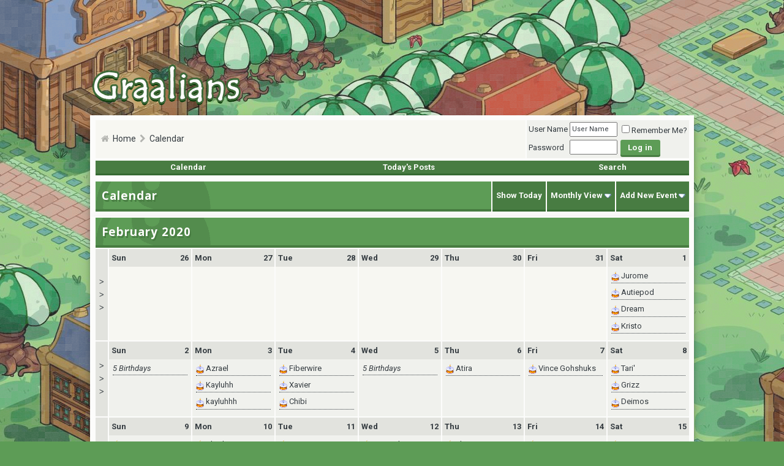

--- FILE ---
content_type: text/html; charset=ISO-8859-1
request_url: https://www.graalians.com/forums/calendar.php?s=e0aa9e37ddfe694280c4b6fa6c8799d3&month=2&year=2020&c=1&do=displaymonth
body_size: 7074
content:
<!DOCTYPE html PUBLIC "-//W3C//DTD XHTML 1.0 Transitional//EN" "http://www.w3.org/TR/xhtml1/DTD/xhtml1-transitional.dtd">
<html xmlns="https://www.w3.org/1999/xhtml" dir="ltr" lang="en">
<head>
<!-- fonts -->
<link rel="shortcut icon" href="favicon.ico" />
<link href="https://fonts.googleapis.com/css?family=Open+Sans:400,400i,700,700i|Roboto:400,400i,700,700i" rel="stylesheet">

<meta http-equiv="Content-Type" content="text/html; charset=ISO-8859-1" />
<meta name="generator" content="vBulletin 3.8.11" />

<meta name="keywords" content="graal, graal online, graalonline, graalian, graalians, classic, era, zone, olwest, ol west, delteria, forum, forums" />
<meta name="description" content="Chatting about Graal Online has never been more popular!  Come and share your adventures as a Graalian, whether you play on the iPhone, Android or Facebook apps." />


<!-- CSS Stylesheet -->
<style type="text/css" id="vbulletin_css">
/**
* vBulletin 3.8.11 CSS
* Style: 'GraalOnline Classic'; Style ID: 16
*/
@import url("clientscript/vbulletin_css/style-b473d94c-00016.css");
</style>
<link rel="stylesheet" type="text/css" href="clientscript/vbulletin_important.css?v=3811" />


<!-- / CSS Stylesheet -->

<script type="text/javascript" src="clientscript/yui/yahoo-dom-event/yahoo-dom-event.js?v=3811"></script>
<script type="text/javascript" src="clientscript/yui/connection/connection-min.js?v=3811"></script>
<script type="text/javascript">
<!--
var SESSIONURL = "s=00049ef1fb266359ff49dd839128023a&";
var SECURITYTOKEN = "guest";
var IMGDIR_MISC = "images/misc";
var vb_disable_ajax = parseInt("0", 10);
// -->
</script>
<script type="text/javascript" src="clientscript/vbulletin_global.js?v=3811"></script>
<script type="text/javascript" src="clientscript/vbulletin_menu.js?v=3811"></script>


	<link rel="alternate" type="application/rss+xml" title="Graalians RSS Feed" href="external.php?type=RSS2" />
	


<!-- FontAwesome -->
<script src="../forums/clientscript/fontawesome.js"></script><script type="text/javascript" src="clientscript/ncode_imageresizer.js?v=1.0.2"></script>
<script type="text/javascript">
<!--
NcodeImageResizer.MODE = 'newwindow';

NcodeImageResizer.MAXWIDTH = 700;
NcodeImageResizer.MAXHEIGHT = 0;


NcodeImageResizer.MAXWIDTHSIGS = 700;
NcodeImageResizer.MAXHEIGHTSIGS = 0;

NcodeImageResizer.BBURL = '/forums';

vbphrase['ncode_imageresizer_warning_small'] = 'Click this bar to view the full image.';
vbphrase['ncode_imageresizer_warning_filesize'] = 'This image has been resized. Click this bar to view the full image. The original image is sized %1$sx%2$s and weights %3$sKB.';
vbphrase['ncode_imageresizer_warning_no_filesize'] = 'This image has been resized. Click this bar to view the full image. The original image is sized %1$sx%2$s.';
vbphrase['ncode_imageresizer_warning_fullsize'] = 'Click this bar to view the small image.';
//-->
</script>

<style type="text/css">

table.ncode_imageresizer_warning {



	cursor: pointer;
}

table.ncode_imageresizer_warning td {
	font-size: 10px;
	vertical-align: middle;
	text-decoration: none;
}

table.ncode_imageresizer_warning td.td1 {
	padding: 5px;
}

table.ncode_imageresizer_warning td.td1 {
	padding: 2px;
}

</style>
<title>Graalians - Calendar</title>
</head>
<body>

<!-- Tapatalk Detect body start -->
<script type="text/javascript">if (typeof(tapatalkDetect) == "function") tapatalkDetect()</script>
<!-- Tapatalk Detect banner body end -->

<!-- favicon -->
<link rel="apple-touch-icon" sizes="180x180" href="/apple-touch-icon.png">
<link rel="icon" type="image/png" sizes="32x32" href="/favicon-32x32.png">
<link rel="icon" type="image/png" sizes="16x16" href="/favicon-16x16.png">
<link rel="manifest" href="/manifest.json">
<meta name="theme-color" content="#5d9c56">

<!-- twitter card -->
<meta name="twitter:site" content="@Graalians" />
<meta name="twitter:card" content="summary" />
<meta name="twitter:image" content="https://www.graalians.com/forums/apple-touch-icon.png" />

<!-- space above logo -->
<hr style="height:90px; visibility:hidden;" />

<!-- logo -->
<a name="top"></a>
<table border="0" width="77%" cellpadding="0" cellspacing="0" align="center">
<tr>
	<td align="left"><a href="index.php?s=00049ef1fb266359ff49dd839128023a"><img src="images/misc/logo-classic.png" border="0" alt="Graalians" /></a></td>
	<td align="right" id="header_right_cell">
		&nbsp;
	</td>
</tr>
</table>
<br />
<!-- /logo -->

<!-- content table -->
<!-- open content container -->

<div align="center">
	<div class="page" style="width:77%; text-align:left">
		<div style="padding:0px 6px 0px 6px" align="left">





 <div style="line-height:6px;">
<br>
</div>
<!-- breadcrumb, login, pm info -->
<table class="tborder" cellpadding="6" cellspacing="2" border="0" width="100%" align="center">
    <tr>
        <td class="alt1" width="83%">

            
                <table cellpadding="0" cellspacing="0" border="0">
                    <tr valign="bottom">
                        <td>&nbsp;</td>
                        <td><span class="navbar"><i class="fa fa-home" aria-hidden="true" style="color:#b2b3af"></i> &nbsp;<a href="index.php?s=00049ef1fb266359ff49dd839128023a" accesskey="1">Home</a></span>
    <span class="navbar">&nbsp;<div class="icon_navbararrow"><i class="fa fa-chevron-right" aria-hidden="true"></i></div>&nbsp; <a href="calendar.php?s=00049ef1fb266359ff49dd839128023a">Calendar</a></span>
     <strong>
    <span class="navbar">&nbsp;</span>
</strong></td>
                    </tr>
                </table>
                
        </td>

	<td class="alt2" nowrap="nowrap" style="padding:0px" width="17%">
		<!-- login form -->
		<form action="login.php?do=login" method="post" onsubmit="md5hash(vb_login_password, vb_login_md5password, vb_login_md5password_utf, 0)">
		<script type="text/javascript" src="clientscript/vbulletin_md5.js?v=3811"></script>
		<table cellpadding="0" cellspacing="3" border="0">
		<tr>
			<td class="smallfont" style="white-space: nowrap;"><label for="navbar_username">User Name</label></td>
			<td><input type="text" class="bginput" style="font-size: 11px" name="vb_login_username" id="navbar_username" size="10" accesskey="u" tabindex="101" value="User Name" onfocus="if (this.value == 'User Name') this.value = '';" /></td>
			<td class="smallfont" nowrap="nowrap"><label for="cb_cookieuser_navbar"><input type="checkbox" name="cookieuser" value="1" tabindex="103" id="cb_cookieuser_navbar" accesskey="c" />Remember Me?</label></td>
		</tr>
		<tr>
			<td class="smallfont"><label for="navbar_password">Password</label></td>
			<td><input type="password" class="bginput" style="font-size: 11px" name="vb_login_password" id="navbar_password" size="10" tabindex="102" /></td>
			<td><input type="submit" class="button" value="Log in" tabindex="104" title="Enter your username and password in the boxes provided to login, or click the 'register' button to create a profile for yourself." accesskey="s" /></td>
		</tr>
		</table>
		<input type="hidden" name="s" value="00049ef1fb266359ff49dd839128023a" />
		<input type="hidden" name="securitytoken" value="guest" />
		<input type="hidden" name="do" value="login" />
		<input type="hidden" name="vb_login_md5password" />
		<input type="hidden" name="vb_login_md5password_utf" />
		</form>
		<!-- / login form -->
	</td>

</tr>
</table>
<!-- / breadcrumb, login, pm info -->

<!-- nav buttons bar -->
<div class="tborder" style="padding:2px; border-top-width:0px">
    <table cellpadding="0" cellspacing="0" border="0" width="100%" align="center">
        <tr align="center">
            
            
            
            <!--  <td class="vbmenu_control"><a rel="help" href="faq.php?s=00049ef1fb266359ff49dd839128023a" accesskey="5">FAQ</a></td> -->
            
                
                
            
            <td class="vbmenu_control"><a href="calendar.php?s=00049ef1fb266359ff49dd839128023a">Calendar</a></td>
            
                
                    
                        <td class="vbmenu_control"><a href="search.php?s=00049ef1fb266359ff49dd839128023a&amp;do=getdaily" accesskey="2">Today's Posts</a></td>
                    
                    <td class="vbmenu_control">
                        <a id="navbar_search" href="search.php?s=00049ef1fb266359ff49dd839128023a" accesskey="4" rel="nofollow">Search</a>
                        
                    </td>
                
                
                
            
            
        </tr>
    </table>
</div>
<!-- / nav buttons bar -->
<div style="line-height:6px;">
    <br>
</div>



    <!-- NAVBAR POPUP MENUS -->
    
    
        <!-- header quick search form -->
        <div class="vbmenu_popup" id="navbar_search_menu" style="display:none;margin-top:3px" align="left">
            <table cellpadding="4" cellspacing="1" border="0">
                <tr>
                    <td class="thead">Search Forums</td>
                </tr>
                <tr>
                    <td class="vbmenu_option" title="nohilite">
                        <form action="search.php?do=process" method="post">
                            <input type="hidden" name="do" value="process" />
                            <input type="hidden" name="quicksearch" value="1" />
                            <input type="hidden" name="childforums" value="1" />
                            <input type="hidden" name="exactname" value="1" />
                            <input type="hidden" name="s" value="00049ef1fb266359ff49dd839128023a" />
                            <input type="hidden" name="securitytoken" value="guest" />
                            <div>
                                <input type="text" class="bginput" name="query" size="25" tabindex="1001" />
                                <input type="submit" class="button" value="Go" tabindex="1004" />
                            </div>
                            <div style="margin-top:6px">
                                <label for="rb_nb_sp0">
                                    <input type="radio" name="showposts" value="0" id="rb_nb_sp0" tabindex="1002" checked="checked" />Show Topics</label>
                                &nbsp;
                                <label for="rb_nb_sp1">
                                    <input type="radio" name="showposts" value="1" id="rb_nb_sp1" tabindex="1003" />Show Posts</label>
                            </div>
                        </form>
                    </td>
                </tr>
                
                <tr>
                    <td class="vbmenu_option"><a href="search.php?s=00049ef1fb266359ff49dd839128023a" accesskey="4" rel="nofollow">Advanced Search</a></td>
                </tr>
                <tr>
	<td class="vbmenu_option"><a href="post_thanks.php?s=00049ef1fb266359ff49dd839128023a&amp;do=findallthanks">Find All Thanked Posts</a></td>
</tr>
            </table>
        </div>
        <!-- / header quick search form -->
    
    
    <!-- / NAVBAR POPUP MENUS -->
    <!-- PAGENAV POPUP -->
    <div class="vbmenu_popup" id="pagenav_menu" style="display:none">
        <table cellpadding="4" cellspacing="1" border="0">
            <tr>
                <td class="thead" nowrap="nowrap">Go to Page...</td>
            </tr>
            <tr>
                <td class="vbmenu_option" title="nohilite">
                    <form action="index.php" method="get" onsubmit="return this.gotopage()" id="pagenav_form">
                        <input type="text" class="bginput" id="pagenav_itxt" style="font-size:11px" size="4" />
                        <input type="button" class="button" id="pagenav_ibtn" value="Go" />
                    </form>
                </td>
            </tr>
        </table>
    </div>
    <!-- / PAGENAV POPUP -->




<div style="padding:0px 0px 6px 0px">

	<table class="tborder" cellpadding="6" cellspacing="2" border="0" width="100%" align="center">
	<tr>
		<td class="tcat" width="100%">Calendar</td>

		
			<td class="vbmenu_control"><a href="calendar.php?s=00049ef1fb266359ff49dd839128023a&amp;c=1&amp;month=1&amp;year=2026">Show Today</a></td>
			<td class="vbmenu_control" id="cal_mode">
				
				
					<a href="/forums/calendar.php?month=2&amp;year=2020&amp;c=1&amp;do=displaymonth&amp;nojs=1#goto_viewtype">Monthly View</a>
				
				
				<script type="text/javascript"> vbmenu_register("cal_mode"); </script>
			</td>
			<td class="vbmenu_control" id="add_event"><a href="#goto_newevent">Add New Event</a> <script type="text/javascript"> vbmenu_register("add_event"); </script></td>
		

	</tr>
	</table>

	

</div>


<!-- popup menus -->

<!-- mode menu -->
<div class="vbmenu_popup" id="cal_mode_menu" style="display:none">
	<table cellpadding="4" cellspacing="1" border="0">
	<tr>
		<td class="thead">Calendar Mode</td>
	</tr>
	<tr>
		
			<td class="vbmenu_option">
				<img class="inlineimg" src="images/misc/calendar_icon.gif" alt="Weekly View" border="0" />
				<a href="calendar.php?s=00049ef1fb266359ff49dd839128023a&amp;c=1&amp;do=displayweek">Weekly View</a>
			</td>
		
	</tr>
	<tr>
		
			<td class="vbmenu_option" title="nohilite">
				<img class="inlineimg" src="images/misc/calendar_icon.gif" alt="Monthly View" border="0" />
				<strong>Monthly View</strong>
			</td>
		
	</tr>
	<tr>
		
			<td class="vbmenu_option">
				<img class="inlineimg" src="images/misc/calendar_icon.gif" alt="Yearly View" border="0" />
				<a href="calendar.php?s=00049ef1fb266359ff49dd839128023a&amp;c=1&amp;do=displayyear&amp;year=">Yearly View</a>
			</td>
		
	</tr>
	</table>
</div>
<!-- / mode menu -->

<!-- add event menu -->
<div class="vbmenu_popup" id="add_event_menu" style="display:none">
	<table cellpadding="4" cellspacing="1" border="0">
	<tr>
		<td class="thead">Add New Event</td>
	</tr>
	<tr>
		<td class="vbmenu_option">
			<img class="inlineimg" src="images/misc/calendar_icon.gif" alt="Single, All Day Event" border="0" />
			<a href="calendar.php?s=00049ef1fb266359ff49dd839128023a&amp;do=add&amp;type=single&amp;c=1">Single, All Day Event</a>
		</td>
	</tr>
	<tr>
		<td class="vbmenu_option">
			<img class="inlineimg" src="images/misc/calendar_icon.gif" alt="Ranged Event" border="0" />
			<a href="calendar.php?s=00049ef1fb266359ff49dd839128023a&amp;do=add&amp;c=1">Ranged Event</a>
		</td>
	</tr>
	<tr>
		<td class="vbmenu_option">
			<img class="inlineimg" src="images/misc/calendar_icon.gif" alt="Recurring Event" border="0" />
			<a href="calendar.php?s=00049ef1fb266359ff49dd839128023a&amp;do=add&amp;type=recur&amp;c=1">Recurring Event</a>
		</td>
	</tr>
	</table>
</div>
<!-- / add event menu -->

<!-- / popup menus -->

















		</div>
	</div>
</div>

<!-- / close content container -->
<!-- open content container -->

<div align="center">
	<div class="page" style="width:77%; text-align:left">
		<div style="padding:0px 6px 0px 6px" align="left">


<table class="tborder" cellpadding="6" cellspacing="2" border="0" width="100%" align="center">
<tr>
	<td class="tcat" colspan="8"><a href="calendar.php?s=00049ef1fb266359ff49dd839128023a&amp;month=2&amp;year=2020&amp;c=1&amp;do=displaymonth">February 2020</a></td>
</tr>
<tr valign="top">
	<td class="thead" width="2%" align="center" valign="middle"><a href="calendar.php?s=00049ef1fb266359ff49dd839128023a&amp;c=1&amp;week=1579996800&amp;do=displayweek&amp;month=2" title="View This Week in Detail" style="font-family:arial,sans-serif; text-decoration:none">&gt;<br />&gt;<br />&gt;</a></td>
	<td height="50" width="14%" style="padding:0px" class="alt1">
	<div class="thead">
		<span style="float:right">26</span>
		Sun
	</div>
	&nbsp;
</td>
<td height="50" width="14%" style="padding:0px" class="alt1">
	<div class="thead">
		<span style="float:right">27</span>
		Mon
	</div>
	&nbsp;
</td>
<td height="50" width="14%" style="padding:0px" class="alt1">
	<div class="thead">
		<span style="float:right">28</span>
		Tue
	</div>
	&nbsp;
</td>
<td height="50" width="14%" style="padding:0px" class="alt1">
	<div class="thead">
		<span style="float:right">29</span>
		Wed
	</div>
	&nbsp;
</td>
<td height="50" width="14%" style="padding:0px" class="alt1">
	<div class="thead">
		<span style="float:right">30</span>
		Thu
	</div>
	&nbsp;
</td>
<td height="50" width="14%" style="padding:0px" class="alt1">
	<div class="thead">
		<span style="float:right">31</span>
		Fri
	</div>
	&nbsp;
</td>

	<td class="alt2" height="50" width="14%" style="padding:0px">

<div class="thead">
	<span style="float:right">
		
			1
		
	</span>
	Sat
</div>
<div style="padding:6px">
	
		<div class="smallfont" style="margin-bottom:6px; padding-bottom:2px; border-bottom:1px dotted">
	<img class="inlineimg" src="images/misc/birthday_small.gif" alt="" />
	
<!--Jurome's birthday-->Jurome

</div>

<div class="smallfont" style="margin-bottom:6px; padding-bottom:2px; border-bottom:1px dotted">
	<img class="inlineimg" src="images/misc/birthday_small.gif" alt="" />
	
<!--Autiepod's birthday-->Autiepod

</div>

<div class="smallfont" style="margin-bottom:6px; padding-bottom:2px; border-bottom:1px dotted">
	<img class="inlineimg" src="images/misc/birthday_small.gif" alt="" />
	
<!--Dream's birthday-->Dream

</div>

<div class="smallfont" style="margin-bottom:6px; padding-bottom:2px; border-bottom:1px dotted">
	<img class="inlineimg" src="images/misc/birthday_small.gif" alt="" />
	
<!--Kristo's birthday-->Kristo

</div>


	
	
		
	
</div>
</td>

</tr>
<tr valign="top">
	<td class="thead" width="2%" align="center" valign="middle"><a href="calendar.php?s=00049ef1fb266359ff49dd839128023a&amp;c=1&amp;week=1580601600&amp;do=displayweek&amp;month=2" title="View This Week in Detail" style="font-family:arial,sans-serif; text-decoration:none">&gt;<br />&gt;<br />&gt;</a></td>
	
	<td class="alt2" height="50" width="14%" style="padding:0px">

<div class="thead">
	<span style="float:right">
		
			2
		
	</span>
	Sun
</div>
<div style="padding:6px">
	
		<div class="smallfont" style="margin-bottom:6px; padding-bottom:2px; border-bottom:1px dotted">
			<!--<strong>&raquo;</strong>--> <em><a href="calendar.php?s=00049ef1fb266359ff49dd839128023a&amp;do=getinfo&amp;day=2020-2-2&amp;c=1" title="SkyHearts, Bandit, therealiapple, omegalolz94, doodleman171">5 Birthdays</a></em>
		</div>
	
	
		
	
</div>
</td>

	<td class="alt2" height="50" width="14%" style="padding:0px">

<div class="thead">
	<span style="float:right">
		
			3
		
	</span>
	Mon
</div>
<div style="padding:6px">
	
		<div class="smallfont" style="margin-bottom:6px; padding-bottom:2px; border-bottom:1px dotted">
	<img class="inlineimg" src="images/misc/birthday_small.gif" alt="" />
	
<!--Azrael's birthday-->Azrael

</div>

<div class="smallfont" style="margin-bottom:6px; padding-bottom:2px; border-bottom:1px dotted">
	<img class="inlineimg" src="images/misc/birthday_small.gif" alt="" />
	
<!--Kayluhh's birthday-->Kayluhh

</div>

<div class="smallfont" style="margin-bottom:6px; padding-bottom:2px; border-bottom:1px dotted">
	<img class="inlineimg" src="images/misc/birthday_small.gif" alt="" />
	
<!--kayluhhh's birthday-->kayluhhh

</div>


	
	
		
	
</div>
</td>

	<td class="alt2" height="50" width="14%" style="padding:0px">

<div class="thead">
	<span style="float:right">
		
			4
		
	</span>
	Tue
</div>
<div style="padding:6px">
	
		<div class="smallfont" style="margin-bottom:6px; padding-bottom:2px; border-bottom:1px dotted">
	<img class="inlineimg" src="images/misc/birthday_small.gif" alt="" />
	
<!--Fiberwire's birthday-->Fiberwire

</div>

<div class="smallfont" style="margin-bottom:6px; padding-bottom:2px; border-bottom:1px dotted">
	<img class="inlineimg" src="images/misc/birthday_small.gif" alt="" />
	
<!--Xavier's birthday-->Xavier

</div>

<div class="smallfont" style="margin-bottom:6px; padding-bottom:2px; border-bottom:1px dotted">
	<img class="inlineimg" src="images/misc/birthday_small.gif" alt="" />
	
<!--Chibi's birthday-->Chibi

</div>


	
	
		
	
</div>
</td>

	<td class="alt2" height="50" width="14%" style="padding:0px">

<div class="thead">
	<span style="float:right">
		
			5
		
	</span>
	Wed
</div>
<div style="padding:6px">
	
		<div class="smallfont" style="margin-bottom:6px; padding-bottom:2px; border-bottom:1px dotted">
			<!--<strong>&raquo;</strong>--> <em><a href="calendar.php?s=00049ef1fb266359ff49dd839128023a&amp;do=getinfo&amp;day=2020-2-5&amp;c=1" title="Darklux, Traavik, BLiZzArD, Tank, SNIPER_666">5 Birthdays</a></em>
		</div>
	
	
		
	
</div>
</td>

	<td class="alt2" height="50" width="14%" style="padding:0px">

<div class="thead">
	<span style="float:right">
		
			6
		
	</span>
	Thu
</div>
<div style="padding:6px">
	
		<div class="smallfont" style="margin-bottom:6px; padding-bottom:2px; border-bottom:1px dotted">
	<img class="inlineimg" src="images/misc/birthday_small.gif" alt="" />
	
<!--Atira's birthday-->Atira

</div>


	
	
		
	
</div>
</td>

	<td class="alt2" height="50" width="14%" style="padding:0px">

<div class="thead">
	<span style="float:right">
		
			7
		
	</span>
	Fri
</div>
<div style="padding:6px">
	
		<div class="smallfont" style="margin-bottom:6px; padding-bottom:2px; border-bottom:1px dotted">
	<img class="inlineimg" src="images/misc/birthday_small.gif" alt="" />
	
<!--Vince Gohshuks's birthday-->Vince Gohshuks

</div>


	
	
		
	
</div>
</td>

	<td class="alt2" height="50" width="14%" style="padding:0px">

<div class="thead">
	<span style="float:right">
		
			8
		
	</span>
	Sat
</div>
<div style="padding:6px">
	
		<div class="smallfont" style="margin-bottom:6px; padding-bottom:2px; border-bottom:1px dotted">
	<img class="inlineimg" src="images/misc/birthday_small.gif" alt="" />
	
<!--Tari''s birthday-->Tari'

</div>

<div class="smallfont" style="margin-bottom:6px; padding-bottom:2px; border-bottom:1px dotted">
	<img class="inlineimg" src="images/misc/birthday_small.gif" alt="" />
	
<!--Grizz's birthday-->Grizz

</div>

<div class="smallfont" style="margin-bottom:6px; padding-bottom:2px; border-bottom:1px dotted">
	<img class="inlineimg" src="images/misc/birthday_small.gif" alt="" />
	
<!--Deimos's birthday-->Deimos

</div>


	
	
		
	
</div>
</td>

</tr>
<tr valign="top">
	<td class="thead" width="2%" align="center" valign="middle"><a href="calendar.php?s=00049ef1fb266359ff49dd839128023a&amp;c=1&amp;week=1581206400&amp;do=displayweek&amp;month=2" title="View This Week in Detail" style="font-family:arial,sans-serif; text-decoration:none">&gt;<br />&gt;<br />&gt;</a></td>
	
	<td class="alt2" height="50" width="14%" style="padding:0px">

<div class="thead">
	<span style="float:right">
		
			9
		
	</span>
	Sun
</div>
<div style="padding:6px">
	
		<div class="smallfont" style="margin-bottom:6px; padding-bottom:2px; border-bottom:1px dotted">
	<img class="inlineimg" src="images/misc/birthday_small.gif" alt="" />
	
<!--ïMøø's birthday-->ïMøø

</div>


	
	
		
	
</div>
</td>

	<td class="alt2" height="50" width="14%" style="padding:0px">

<div class="thead">
	<span style="float:right">
		
			10
		
	</span>
	Mon
</div>
<div style="padding:6px">
	
		<div class="smallfont" style="margin-bottom:6px; padding-bottom:2px; border-bottom:1px dotted">
	<img class="inlineimg" src="images/misc/birthday_small.gif" alt="" />
	
<!--Shadow Beam's birthday-->Shadow Beam

</div>

<div class="smallfont" style="margin-bottom:6px; padding-bottom:2px; border-bottom:1px dotted">
	<img class="inlineimg" src="images/misc/birthday_small.gif" alt="" />
	
<!--pie's birthday-->pie

</div>


	
	
		
	
</div>
</td>

	<td class="alt2" height="50" width="14%" style="padding:0px">

<div class="thead">
	<span style="float:right">
		
			11
		
	</span>
	Tue
</div>
<div style="padding:6px">
	
		<div class="smallfont" style="margin-bottom:6px; padding-bottom:2px; border-bottom:1px dotted">
	<img class="inlineimg" src="images/misc/birthday_small.gif" alt="" />
	
<!--iNæNæ's birthday-->iNæNæ

</div>

<div class="smallfont" style="margin-bottom:6px; padding-bottom:2px; border-bottom:1px dotted">
	<img class="inlineimg" src="images/misc/birthday_small.gif" alt="" />
	
<!--Zomgula's birthday-->Zomgula

</div>

<div class="smallfont" style="margin-bottom:6px; padding-bottom:2px; border-bottom:1px dotted">
	<img class="inlineimg" src="images/misc/birthday_small.gif" alt="" />
	
<!--Dylan's birthday-->Dylan

</div>


	
	
		
	
</div>
</td>

	<td class="alt2" height="50" width="14%" style="padding:0px">

<div class="thead">
	<span style="float:right">
		
			12
		
	</span>
	Wed
</div>
<div style="padding:6px">
	
		<div class="smallfont" style="margin-bottom:6px; padding-bottom:2px; border-bottom:1px dotted">
	<img class="inlineimg" src="images/misc/birthday_small.gif" alt="" />
	
<!--Ro~ cirby's birthday-->Ro~ cirby

</div>

<div class="smallfont" style="margin-bottom:6px; padding-bottom:2px; border-bottom:1px dotted">
	<img class="inlineimg" src="images/misc/birthday_small.gif" alt="" />
	
<!--SkywardGraal's birthday-->SkywardGraal

</div>


	
	
		
	
</div>
</td>

	<td class="alt2" height="50" width="14%" style="padding:0px">

<div class="thead">
	<span style="float:right">
		
			13
		
	</span>
	Thu
</div>
<div style="padding:6px">
	
		<div class="smallfont" style="margin-bottom:6px; padding-bottom:2px; border-bottom:1px dotted">
	<img class="inlineimg" src="images/misc/birthday_small.gif" alt="" />
	
<!--Itkitt321's birthday-->Itkitt321

</div>


	
	
		
	
</div>
</td>

	<td class="alt2" height="50" width="14%" style="padding:0px">

<div class="thead">
	<span style="float:right">
		
			14
		
	</span>
	Fri
</div>
<div style="padding:6px">
	
		<div class="smallfont" style="margin-bottom:6px; padding-bottom:2px; border-bottom:1px dotted">
	<img class="inlineimg" src="images/misc/birthday_small.gif" alt="" />
	
<!--Mirar's birthday-->Mirar

</div>

<div class="smallfont" style="margin-bottom:6px; padding-bottom:2px; border-bottom:1px dotted">
	<img class="inlineimg" src="images/misc/birthday_small.gif" alt="" />
	
<!--Chimi's birthday-->Chimi

</div>


	
	
		
	
</div>
</td>

	<td class="alt2" height="50" width="14%" style="padding:0px">

<div class="thead">
	<span style="float:right">
		
			15
		
	</span>
	Sat
</div>
<div style="padding:6px">
	
		<div class="smallfont" style="margin-bottom:6px; padding-bottom:2px; border-bottom:1px dotted">
	<img class="inlineimg" src="images/misc/birthday_small.gif" alt="" />
	
<!--Azn A*'s birthday-->Azn A*

</div>

<div class="smallfont" style="margin-bottom:6px; padding-bottom:2px; border-bottom:1px dotted">
	<img class="inlineimg" src="images/misc/birthday_small.gif" alt="" />
	
<!--Azn A*(Events)'s birthday-->Azn A*(Events)

</div>

<div class="smallfont" style="margin-bottom:6px; padding-bottom:2px; border-bottom:1px dotted">
	<img class="inlineimg" src="images/misc/birthday_small.gif" alt="" />
	
<!--Madhog's birthday-->Madhog

</div>

<div class="smallfont" style="margin-bottom:6px; padding-bottom:2px; border-bottom:1px dotted">
	<img class="inlineimg" src="images/misc/birthday_small.gif" alt="" />
	
<!--Naid's birthday-->Naid

</div>


	
	
		
	
</div>
</td>

</tr>
<tr valign="top">
	<td class="thead" width="2%" align="center" valign="middle"><a href="calendar.php?s=00049ef1fb266359ff49dd839128023a&amp;c=1&amp;week=1581811200&amp;do=displayweek&amp;month=2" title="View This Week in Detail" style="font-family:arial,sans-serif; text-decoration:none">&gt;<br />&gt;<br />&gt;</a></td>
	
	<td class="alt2" height="50" width="14%" style="padding:0px">

<div class="thead">
	<span style="float:right">
		
			16
		
	</span>
	Sun
</div>
<div style="padding:6px">
	
		
	
	
		
	
</div>
</td>

	<td class="alt2" height="50" width="14%" style="padding:0px">

<div class="thead">
	<span style="float:right">
		
			17
		
	</span>
	Mon
</div>
<div style="padding:6px">
	
		<div class="smallfont" style="margin-bottom:6px; padding-bottom:2px; border-bottom:1px dotted">
			<!--<strong>&raquo;</strong>--> <em><a href="calendar.php?s=00049ef1fb266359ff49dd839128023a&amp;do=getinfo&amp;day=2020-2-17&amp;c=1" title="Hadi, Swairy, Ty, ZR-O, ChoppyJoeDrake, BuBBles L.">6 Birthdays</a></em>
		</div>
	
	
		
	
</div>
</td>

	<td class="alt2" height="50" width="14%" style="padding:0px">

<div class="thead">
	<span style="float:right">
		
			18
		
	</span>
	Tue
</div>
<div style="padding:6px">
	
		<div class="smallfont" style="margin-bottom:6px; padding-bottom:2px; border-bottom:1px dotted">
	<img class="inlineimg" src="images/misc/birthday_small.gif" alt="" />
	
<!--Addrian's birthday-->Addrian

</div>

<div class="smallfont" style="margin-bottom:6px; padding-bottom:2px; border-bottom:1px dotted">
	<img class="inlineimg" src="images/misc/birthday_small.gif" alt="" />
	
<!--Scaal's birthday-->Scaal

</div>

<div class="smallfont" style="margin-bottom:6px; padding-bottom:2px; border-bottom:1px dotted">
	<img class="inlineimg" src="images/misc/birthday_small.gif" alt="" />
	
<!--L-Gall's birthday-->L-Gall

</div>


	
	
		
	
</div>
</td>

	<td class="alt2" height="50" width="14%" style="padding:0px">

<div class="thead">
	<span style="float:right">
		
			19
		
	</span>
	Wed
</div>
<div style="padding:6px">
	
		<div class="smallfont" style="margin-bottom:6px; padding-bottom:2px; border-bottom:1px dotted">
			<!--<strong>&raquo;</strong>--> <em><a href="calendar.php?s=00049ef1fb266359ff49dd839128023a&amp;do=getinfo&amp;day=2020-2-19&amp;c=1" title="Drazelic, Perpz, Pickles, _Hub, Heeble">5 Birthdays</a></em>
		</div>
	
	
		
	
</div>
</td>

	<td class="alt2" height="50" width="14%" style="padding:0px">

<div class="thead">
	<span style="float:right">
		
			20
		
	</span>
	Thu
</div>
<div style="padding:6px">
	
		<div class="smallfont" style="margin-bottom:6px; padding-bottom:2px; border-bottom:1px dotted">
	<img class="inlineimg" src="images/misc/birthday_small.gif" alt="" />
	
<!--superbagel's birthday-->superbagel

</div>

<div class="smallfont" style="margin-bottom:6px; padding-bottom:2px; border-bottom:1px dotted">
	<img class="inlineimg" src="images/misc/birthday_small.gif" alt="" />
	
<!--Nezo's birthday-->Nezo

</div>


	
	
		
	
</div>
</td>

	<td class="alt2" height="50" width="14%" style="padding:0px">

<div class="thead">
	<span style="float:right">
		
			21
		
	</span>
	Fri
</div>
<div style="padding:6px">
	
		<div class="smallfont" style="margin-bottom:6px; padding-bottom:2px; border-bottom:1px dotted">
			<!--<strong>&raquo;</strong>--> <em><a href="calendar.php?s=00049ef1fb266359ff49dd839128023a&amp;do=getinfo&amp;day=2020-2-21&amp;c=1" title="NezzertheRezzer, Burd3n, Fireenn, RazZ, Christopher">5 Birthdays</a></em>
		</div>
	
	
		
	
</div>
</td>

	<td class="alt2" height="50" width="14%" style="padding:0px">

<div class="thead">
	<span style="float:right">
		
			22
		
	</span>
	Sat
</div>
<div style="padding:6px">
	
		<div class="smallfont" style="margin-bottom:6px; padding-bottom:2px; border-bottom:1px dotted">
	<img class="inlineimg" src="images/misc/birthday_small.gif" alt="" />
	
<!--Yumphod's birthday-->Yumphod

</div>


	
	
		
	
</div>
</td>

</tr>
<tr valign="top">
	<td class="thead" width="2%" align="center" valign="middle"><a href="calendar.php?s=00049ef1fb266359ff49dd839128023a&amp;c=1&amp;week=1582416000&amp;do=displayweek&amp;month=2" title="View This Week in Detail" style="font-family:arial,sans-serif; text-decoration:none">&gt;<br />&gt;<br />&gt;</a></td>
	
	<td class="alt2" height="50" width="14%" style="padding:0px">

<div class="thead">
	<span style="float:right">
		
			23
		
	</span>
	Sun
</div>
<div style="padding:6px">
	
		<div class="smallfont" style="margin-bottom:6px; padding-bottom:2px; border-bottom:1px dotted">
	<img class="inlineimg" src="images/misc/birthday_small.gif" alt="" />
	
<!--xDipnDotz's birthday-->xDipnDotz

</div>

<div class="smallfont" style="margin-bottom:6px; padding-bottom:2px; border-bottom:1px dotted">
	<img class="inlineimg" src="images/misc/birthday_small.gif" alt="" />
	
<!--Noxious's birthday-->Noxious

</div>

<div class="smallfont" style="margin-bottom:6px; padding-bottom:2px; border-bottom:1px dotted">
	<img class="inlineimg" src="images/misc/birthday_small.gif" alt="" />
	
<!--fsh's birthday-->fsh

</div>


	
	
		
	
</div>
</td>

	<td class="alt2" height="50" width="14%" style="padding:0px">

<div class="thead">
	<span style="float:right">
		
			24
		
	</span>
	Mon
</div>
<div style="padding:6px">
	
		<div class="smallfont" style="margin-bottom:6px; padding-bottom:2px; border-bottom:1px dotted">
	<img class="inlineimg" src="images/misc/birthday_small.gif" alt="" />
	
<!--Tux's birthday-->Tux

</div>


	
	
		
	
</div>
</td>

	<td class="alt2" height="50" width="14%" style="padding:0px">

<div class="thead">
	<span style="float:right">
		
			25
		
	</span>
	Tue
</div>
<div style="padding:6px">
	
		<div class="smallfont" style="margin-bottom:6px; padding-bottom:2px; border-bottom:1px dotted">
	<img class="inlineimg" src="images/misc/birthday_small.gif" alt="" />
	
<!--Nelm's birthday-->Nelm

</div>

<div class="smallfont" style="margin-bottom:6px; padding-bottom:2px; border-bottom:1px dotted">
	<img class="inlineimg" src="images/misc/birthday_small.gif" alt="" />
	
<!--Kirko's birthday-->Kirko

</div>

<div class="smallfont" style="margin-bottom:6px; padding-bottom:2px; border-bottom:1px dotted">
	<img class="inlineimg" src="images/misc/birthday_small.gif" alt="" />
	
<!--pars's birthday-->pars

</div>

<div class="smallfont" style="margin-bottom:6px; padding-bottom:2px; border-bottom:1px dotted">
	<img class="inlineimg" src="images/misc/birthday_small.gif" alt="" />
	
<!--=Slushh='s birthday-->=Slushh=

</div>


	
	
		
	
</div>
</td>

	<td class="alt2" height="50" width="14%" style="padding:0px">

<div class="thead">
	<span style="float:right">
		
			26
		
	</span>
	Wed
</div>
<div style="padding:6px">
	
		<div class="smallfont" style="margin-bottom:6px; padding-bottom:2px; border-bottom:1px dotted">
	<img class="inlineimg" src="images/misc/birthday_small.gif" alt="" />
	
<!--FUZZY's birthday-->FUZZY

</div>

<div class="smallfont" style="margin-bottom:6px; padding-bottom:2px; border-bottom:1px dotted">
	<img class="inlineimg" src="images/misc/birthday_small.gif" alt="" />
	
<!--Romeo's birthday-->Romeo

</div>


	
	
		
	
</div>
</td>

	<td class="alt2" height="50" width="14%" style="padding:0px">

<div class="thead">
	<span style="float:right">
		
			27
		
	</span>
	Thu
</div>
<div style="padding:6px">
	
		
	
	
		
	
</div>
</td>

	<td class="alt2" height="50" width="14%" style="padding:0px">

<div class="thead">
	<span style="float:right">
		
			28
		
	</span>
	Fri
</div>
<div style="padding:6px">
	
		
	
	
		
	
</div>
</td>

	<td class="alt2" height="50" width="14%" style="padding:0px">

<div class="thead">
	<span style="float:right">
		
			29
		
	</span>
	Sat
</div>
<div style="padding:6px">
	
		<div class="smallfont" style="margin-bottom:6px; padding-bottom:2px; border-bottom:1px dotted">
	<img class="inlineimg" src="images/misc/birthday_small.gif" alt="" />
	
<!--known's birthday-->known

</div>

<div class="smallfont" style="margin-bottom:6px; padding-bottom:2px; border-bottom:1px dotted">
	<img class="inlineimg" src="images/misc/birthday_small.gif" alt="" />
	
<!--Danpas29's birthday-->Danpas29

</div>


	
	
		
	
</div>
</td>

</tr>


</table>

<br />

<table cellpadding="0" cellspacing="0" border="0" width="100%" align="center">
<tr valign="top">
	<td rowspan="2" style="padding-right:6px">

		<table class="tborder" cellpadding="2" cellspacing="2" border="0" width="170">
		<tr>
	<td class="tcat" colspan="8" align="center"><a href="calendar.php?s=00049ef1fb266359ff49dd839128023a&amp;month=1&amp;year=2020&amp;c=1&amp;do=displaymonth">January 2020</a></td>
</tr>
<tr align="center">
	<td class="thead">&nbsp;</td>
	<td class="thead">S</td>
	<td class="thead">M</td>
	<td class="thead">T</td>
	<td class="thead">W</td>
	<td class="thead">T</td>
	<td class="thead">F</td>
	<td class="thead">S</td>
</tr>
<tr align="center">
	<td class="thead"><a href="calendar.php?s=00049ef1fb266359ff49dd839128023a&amp;c=1&amp;week=1577577600&amp;do=displayweek&amp;month=1" title="View This Week in Detail" style="font-family:arial,sans-serif; text-decoration:none">&gt;</a></td>
	<!-- a single day from another month on the small calendars -->
<td class="alt1"><span class="smallfont"><em>29</em></span></td><!-- a single day from another month on the small calendars -->
<td class="alt1"><span class="smallfont"><em>30</em></span></td><!-- a single day from another month on the small calendars -->
<td class="alt1"><span class="smallfont"><em>31</em></span></td><!-- a single day on the small calendars -->
<td class="alt2">
	
		1
	
</td>
<!-- a single day on the small calendars -->
<td class="alt2">
	
		2
	
</td>
<!-- a single day on the small calendars -->
<td class="alt2">
	
		3
	
</td>
<!-- a single day on the small calendars -->
<td class="alt2">
	
		4
	
</td>

</tr>
<tr align="center">
	<td class="thead"><a href="calendar.php?s=00049ef1fb266359ff49dd839128023a&amp;c=1&amp;week=1578182400&amp;do=displayweek&amp;month=1" title="View This Week in Detail" style="font-family:arial,sans-serif; text-decoration:none">&gt;</a></td>
	<!-- a single day on the small calendars -->
<td class="alt2">
	
		5
	
</td>
<!-- a single day on the small calendars -->
<td class="alt2">
	
		6
	
</td>
<!-- a single day on the small calendars -->
<td class="alt2">
	
		7
	
</td>
<!-- a single day on the small calendars -->
<td class="alt2">
	
		8
	
</td>
<!-- a single day on the small calendars -->
<td class="alt2">
	
		9
	
</td>
<!-- a single day on the small calendars -->
<td class="alt2">
	
		10
	
</td>
<!-- a single day on the small calendars -->
<td class="alt2">
	
		11
	
</td>

</tr>
<tr align="center">
	<td class="thead"><a href="calendar.php?s=00049ef1fb266359ff49dd839128023a&amp;c=1&amp;week=1578787200&amp;do=displayweek&amp;month=1" title="View This Week in Detail" style="font-family:arial,sans-serif; text-decoration:none">&gt;</a></td>
	<!-- a single day on the small calendars -->
<td class="alt2">
	
		12
	
</td>
<!-- a single day on the small calendars -->
<td class="alt2">
	
		13
	
</td>
<!-- a single day on the small calendars -->
<td class="alt2">
	
		14
	
</td>
<!-- a single day on the small calendars -->
<td class="alt2">
	
		15
	
</td>
<!-- a single day on the small calendars -->
<td class="alt2">
	
		16
	
</td>
<!-- a single day on the small calendars -->
<td class="alt2">
	
		17
	
</td>
<!-- a single day on the small calendars -->
<td class="alt2">
	
		18
	
</td>

</tr>
<tr align="center">
	<td class="thead"><a href="calendar.php?s=00049ef1fb266359ff49dd839128023a&amp;c=1&amp;week=1579392000&amp;do=displayweek&amp;month=1" title="View This Week in Detail" style="font-family:arial,sans-serif; text-decoration:none">&gt;</a></td>
	<!-- a single day on the small calendars -->
<td class="alt2">
	
		19
	
</td>
<!-- a single day on the small calendars -->
<td class="alt2">
	
		20
	
</td>
<!-- a single day on the small calendars -->
<td class="alt2">
	
		21
	
</td>
<!-- a single day on the small calendars -->
<td class="alt2">
	
		22
	
</td>
<!-- a single day on the small calendars -->
<td class="alt2">
	
		23
	
</td>
<!-- a single day on the small calendars -->
<td class="alt2">
	
		24
	
</td>
<!-- a single day on the small calendars -->
<td class="alt2">
	
		25
	
</td>

</tr>
<tr align="center">
	<td class="thead"><a href="calendar.php?s=00049ef1fb266359ff49dd839128023a&amp;c=1&amp;week=1579996800&amp;do=displayweek&amp;month=2" title="View This Week in Detail" style="font-family:arial,sans-serif; text-decoration:none">&gt;</a></td>
	<!-- a single day on the small calendars -->
<td class="alt2">
	
		26
	
</td>
<!-- a single day on the small calendars -->
<td class="alt2">
	
		27
	
</td>
<!-- a single day on the small calendars -->
<td class="alt2">
	
		28
	
</td>
<!-- a single day on the small calendars -->
<td class="alt2">
	
		29
	
</td>
<!-- a single day on the small calendars -->
<td class="alt2">
	
		30
	
</td>
<!-- a single day on the small calendars -->
<td class="alt2">
	
		31
	
</td>
<!-- a single day from another month on the small calendars -->
<td class="alt1"><span class="smallfont"><em>1</em></span></td>
</tr>


		</table>

	</td>
	<td rowspan="2">

		<table class="tborder" cellpadding="2" cellspacing="2" border="0" width="170">
		<tr>
	<td class="tcat" colspan="8" align="center"><a href="calendar.php?s=00049ef1fb266359ff49dd839128023a&amp;month=3&amp;year=2020&amp;c=1&amp;do=displaymonth">March 2020</a></td>
</tr>
<tr align="center">
	<td class="thead">&nbsp;</td>
	<td class="thead">S</td>
	<td class="thead">M</td>
	<td class="thead">T</td>
	<td class="thead">W</td>
	<td class="thead">T</td>
	<td class="thead">F</td>
	<td class="thead">S</td>
</tr>
<tr align="center">
	<td class="thead"><a href="calendar.php?s=00049ef1fb266359ff49dd839128023a&amp;c=1&amp;week=1583020800&amp;do=displayweek&amp;month=3" title="View This Week in Detail" style="font-family:arial,sans-serif; text-decoration:none">&gt;</a></td>
	<!-- a single day on the small calendars -->
<td class="alt2">
	
		1
	
</td>
<!-- a single day on the small calendars -->
<td class="alt2">
	
		2
	
</td>
<!-- a single day on the small calendars -->
<td class="alt2">
	
		3
	
</td>
<!-- a single day on the small calendars -->
<td class="alt2">
	
		4
	
</td>
<!-- a single day on the small calendars -->
<td class="alt2">
	
		5
	
</td>
<!-- a single day on the small calendars -->
<td class="alt2">
	
		6
	
</td>
<!-- a single day on the small calendars -->
<td class="alt2">
	
		7
	
</td>

</tr>
<tr align="center">
	<td class="thead"><a href="calendar.php?s=00049ef1fb266359ff49dd839128023a&amp;c=1&amp;week=1583625600&amp;do=displayweek&amp;month=3" title="View This Week in Detail" style="font-family:arial,sans-serif; text-decoration:none">&gt;</a></td>
	<!-- a single day on the small calendars -->
<td class="alt2">
	
		8
	
</td>
<!-- a single day on the small calendars -->
<td class="alt2">
	
		9
	
</td>
<!-- a single day on the small calendars -->
<td class="alt2">
	
		10
	
</td>
<!-- a single day on the small calendars -->
<td class="alt2">
	
		11
	
</td>
<!-- a single day on the small calendars -->
<td class="alt2">
	
		12
	
</td>
<!-- a single day on the small calendars -->
<td class="alt2">
	
		13
	
</td>
<!-- a single day on the small calendars -->
<td class="alt2">
	
		14
	
</td>

</tr>
<tr align="center">
	<td class="thead"><a href="calendar.php?s=00049ef1fb266359ff49dd839128023a&amp;c=1&amp;week=1584230400&amp;do=displayweek&amp;month=3" title="View This Week in Detail" style="font-family:arial,sans-serif; text-decoration:none">&gt;</a></td>
	<!-- a single day on the small calendars -->
<td class="alt2">
	
		15
	
</td>
<!-- a single day on the small calendars -->
<td class="alt2">
	
		16
	
</td>
<!-- a single day on the small calendars -->
<td class="alt2">
	
		17
	
</td>
<!-- a single day on the small calendars -->
<td class="alt2">
	
		18
	
</td>
<!-- a single day on the small calendars -->
<td class="alt2">
	
		19
	
</td>
<!-- a single day on the small calendars -->
<td class="alt2">
	
		20
	
</td>
<!-- a single day on the small calendars -->
<td class="alt2">
	
		21
	
</td>

</tr>
<tr align="center">
	<td class="thead"><a href="calendar.php?s=00049ef1fb266359ff49dd839128023a&amp;c=1&amp;week=1584835200&amp;do=displayweek&amp;month=3" title="View This Week in Detail" style="font-family:arial,sans-serif; text-decoration:none">&gt;</a></td>
	<!-- a single day on the small calendars -->
<td class="alt2">
	
		22
	
</td>
<!-- a single day on the small calendars -->
<td class="alt2">
	
		23
	
</td>
<!-- a single day on the small calendars -->
<td class="alt2">
	
		24
	
</td>
<!-- a single day on the small calendars -->
<td class="alt2">
	
		25
	
</td>
<!-- a single day on the small calendars -->
<td class="alt2">
	
		26
	
</td>
<!-- a single day on the small calendars -->
<td class="alt2">
	
		27
	
</td>
<!-- a single day on the small calendars -->
<td class="alt2">
	
		28
	
</td>

</tr>
<tr align="center">
	<td class="thead"><a href="calendar.php?s=00049ef1fb266359ff49dd839128023a&amp;c=1&amp;week=1585440000&amp;do=displayweek&amp;month=4" title="View This Week in Detail" style="font-family:arial,sans-serif; text-decoration:none">&gt;</a></td>
	<!-- a single day on the small calendars -->
<td class="alt2">
	
		29
	
</td>
<!-- a single day on the small calendars -->
<td class="alt2">
	
		30
	
</td>
<!-- a single day on the small calendars -->
<td class="alt2">
	
		31
	
</td>
<!-- a single day from another month on the small calendars -->
<td class="alt1"><span class="smallfont"><em>1</em></span></td><!-- a single day from another month on the small calendars -->
<td class="alt1"><span class="smallfont"><em>2</em></span></td><!-- a single day from another month on the small calendars -->
<td class="alt1"><span class="smallfont"><em>3</em></span></td><!-- a single day from another month on the small calendars -->
<td class="alt1"><span class="smallfont"><em>4</em></span></td>
</tr>


		</table>

	</td>
	<td rowspan="2" width="100%">&nbsp;</td>
	<td>

		<table class="tborder" cellpadding="6" cellspacing="2" border="0">
		<tr>
			<td class="thead" colspan="3" nowrap="nowrap">Add New Event<a name="goto_newevent"></a></td>
		</tr>
		<tr>
			<td class="alt1" nowrap="nowrap">
				<div class="smallfont">
					<div>
						<img class="inlineimg" src="images/misc/calendar_icon.gif" alt="Single, All Day Event" border="0" />
						<a href="calendar.php?s=00049ef1fb266359ff49dd839128023a&amp;do=add&amp;type=single&amp;c=1">Single, All Day Event</a>
					</div>
					<div>
						<img class="inlineimg" src="images/misc/calendar_icon.gif" alt="Ranged Event" border="0" />
						<a href="calendar.php?s=00049ef1fb266359ff49dd839128023a&amp;do=add&amp;c=1">Ranged Event</a>
					</div>
					<div>
						<img class="inlineimg" src="images/misc/calendar_icon.gif" alt="Recurring Event" border="0" />
						<a href="calendar.php?s=00049ef1fb266359ff49dd839128023a&amp;do=add&amp;type=recur&amp;c=1">Recurring Event</a>
					</div>
				</div>
			</td>
		</tr>
		</table>

	</td>
</tr>
<tr>
	<td valign="bottom" nowrap="nowrap">

	<form action="calendar.php" method="get">
<div class="smallfont" style="text-align:left; white-space:nowrap; margin-bottom:6px">
	<input type="hidden" name="s" value="00049ef1fb266359ff49dd839128023a" />
	<input type="hidden" name="c" value="1" />
	<input type="hidden" name="week" value="" />
	<strong>Jump to month</strong><br />
	<select name="month">
		<option value="1" >January</option>
		<option value="2" selected="selected">February</option>
		<option value="3" >March</option>
		<option value="4" >April</option>
		<option value="5" >May</option>
		<option value="6" >June</option>
		<option value="7" >July</option>
		<option value="8" >August</option>
		<option value="9" >September</option>
		<option value="10" >October</option>
		<option value="11" >November</option>
		<option value="12" >December</option>
	</select>
	<select name="year">
				<option value="2010" >2010</option>
		<option value="2011" >2011</option>
		<option value="2012" >2012</option>
		<option value="2013" >2013</option>
		<option value="2014" >2014</option>
		<option value="2015" >2015</option>
		<option value="2016" >2016</option>
		<option value="2017" >2017</option>
		<option value="2018" >2018</option>
		<option value="2019" >2019</option>
		<option value="2020" selected="selected">2020</option>

	</select><input type="submit" class="button" value="Go"  />
</div>
</form>

<form action="calendar.php" method="get">
<div class="smallfont" style="text-align:left; white-space:nowrap">
	<input type="hidden" name="s" value="00049ef1fb266359ff49dd839128023a" />
	<input type="hidden" name="month" value="2" />
	<input type="hidden" name="year" value="2020" />
	<input type="hidden" name="do" value="" />
	<strong>Calendar Jump</strong><br />
	<select name="c" onchange="this.form.submit();">
		<optgroup label="Please select one">
		<option value="1" class="fjsel" selected="selected">Calendar</option>

		</optgroup>
	</select><input type="submit" class="button" value="Go"  />
</div>
</form>

	</td>
</tr>
</table>


		</div>
	</div>
</div>

<!-- / close content container -->
<!-- open content container -->

<div align="center">
	<div class="page" style="width:77%; text-align:left">
		<div style="padding:0px 6px 0px 6px" align="left">




<br />
<div class="smallfont" align="center">All times are GMT. The time now is 11:48 AM.</div>
<br /> 
		</div>
	</div>
</div>

<!-- / close content container -->
<!-- /content area table -->

<form action="index.php" method="get" style="clear:left">

    <table cellpadding="6" cellspacing="0" border="0" width="77%" class="page" align="center">
        <tr>
            
                <td class="tfoot">
                    <select name="styleid" onchange="switch_id(this, 'style')">
                        <optgroup label="Quick Style Chooser">
                            <option value="16" class="" selected="selected">-- GraalOnline Classic</option>
<option value="17" class="" >---- GraalOnline Era</option>
<option value="18" class="" >---- GraalOnline Zone</option>
<option value="1" class="" >-- Graalians Old Style</option>

                        </optgroup>
                    </select>
                </td>
            
            
            <td class="tfoot" width="100%">
                <div class="smallfont" style="display: inline-block; float: right;">
                    <!-- Do not remove this copyright notice -->
                    Powered by vBulletin/Copyright &copy;2000 - 2026, vBulletin Solutions Inc.
                    <!-- Do not remove this copyright notice -->

                    <strong> 
				
				
			</strong>
                </div>
            </td>
        </tr>
    </table>

    <br />

    <div align="center">

        <div class="smallfont" align="center">
            <!-- Do not remove cronimage or your scheduled tasks will cease to function -->
            
            <!-- Do not remove cronimage or your scheduled tasks will cease to function -->

            
        </div>
    </div>
    <hr style="height:5px; visibility:hidden;" />
</form>




<script type="text/javascript">
    <!--
    // Main vBulletin Javascript Initialization
    vBulletin_init();
    //-->
</script>

<script type="text/javascript">
if(navigator.userAgent.indexOf("Speed Insights") == -1) {
    var _gaq = _gaq || [];
    _gaq.push(['_setAccount', 'UA-24630831-1']);
    _gaq.push(['_trackPageview']);

    (function() {
        var ga = document.createElement('script');
        ga.type = 'text/javascript';
        ga.async = true;
        ga.src = ('https:' == document.location.protocol ? 'https://ssl' : 'https://www') + '.google-analytics.com/ga.js';
        var s = document.getElementsByTagName('script')[0];
        s.parentNode.insertBefore(ga, s);
    })();
}
</script>


<script type="text/javascript" src="/forums/clientscript/spoiler.min.js"></script>
<script>
    spoilerAlert('spoiler, .spoiler');
</script>


<script type="text/javascript" src="https://cdnjs.cloudflare.com/ajax/libs/smoothscroll/1.4.6/SmoothScroll.min.js"></script>


<link href="/forums/clientscript/lity/dist/lity.css" rel="stylesheet">
<script src="/forums/clientscript/lity/vendor/jquery.js"></script>
<script src="/forums/clientscript/lity/dist/lity.js"></script>

<script defer src="https://static.cloudflareinsights.com/beacon.min.js/vcd15cbe7772f49c399c6a5babf22c1241717689176015" integrity="sha512-ZpsOmlRQV6y907TI0dKBHq9Md29nnaEIPlkf84rnaERnq6zvWvPUqr2ft8M1aS28oN72PdrCzSjY4U6VaAw1EQ==" data-cf-beacon='{"version":"2024.11.0","token":"d221bd38025841bca317a6825740e7fc","r":1,"server_timing":{"name":{"cfCacheStatus":true,"cfEdge":true,"cfExtPri":true,"cfL4":true,"cfOrigin":true,"cfSpeedBrain":true},"location_startswith":null}}' crossorigin="anonymous"></script>
</body>
</html>